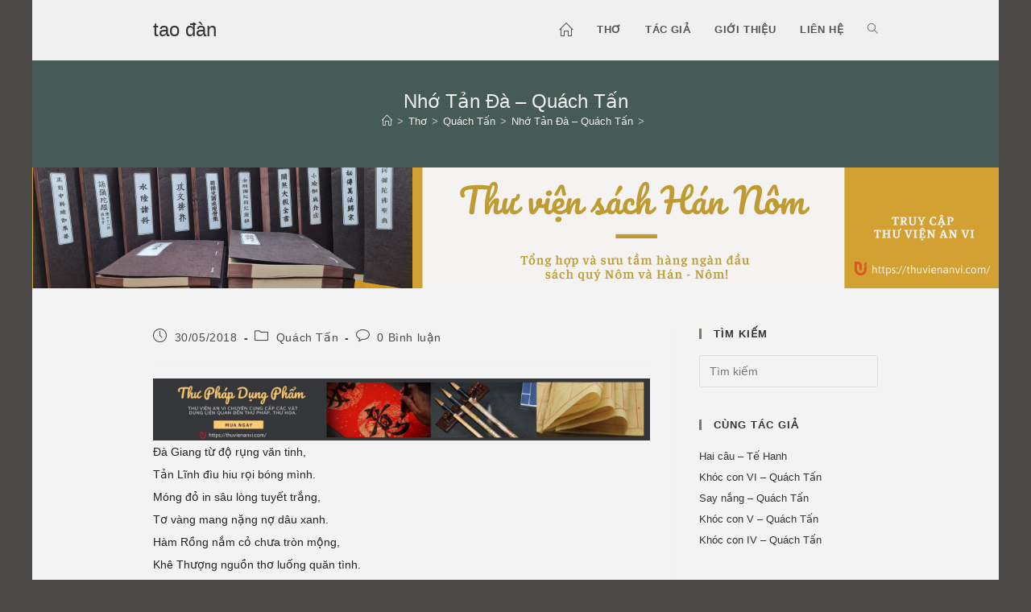

--- FILE ---
content_type: text/html; charset=UTF-8
request_url: https://taodan.vn/tho/quach-tan/nho-tan-da-quach-tan-3548.html
body_size: 9992
content:
<!DOCTYPE html>
<html class="html" lang="vi">
<head>
	<meta charset="UTF-8">
	<link rel="profile" href="https://gmpg.org/xfn/11">

	<link media="all" href="https://taodan.vn/wp-content/cache/autoptimize/css/autoptimize_f1399582c458bae061c82133695c5ace.css" rel="stylesheet"><title>Nhớ Tản Đà - Quách Tấn – tao đàn</title>
	
	<meta name="viewport" content="width=device-width, initial-scale=1">
<!-- The SEO Framework bởi Sybre Waaijer -->
<link rel="canonical" href="https://taodan.vn/tho/quach-tan/nho-tan-da-quach-tan-3548.html" />
<meta name="description" content="Hàm Rồng nắm cỏ chưa tròn mộng, Khê Thượng nguồn thơ luống quăn tình. Chén rượu đêm nay nồng nã nhớ, Hồn ai lai láng ánh trăng thanh…" />
<meta property="og:type" content="article" />
<meta property="og:locale" content="vi_VN" />
<meta property="og:site_name" content="tao đàn" />
<meta property="og:title" content="Nhớ Tản Đà - Quách Tấn – tao đàn" />
<meta property="og:description" content="Hàm Rồng nắm cỏ chưa tròn mộng, Khê Thượng nguồn thơ luống quăn tình. Chén rượu đêm nay nồng nã nhớ, Hồn ai lai láng ánh trăng thanh…" />
<meta property="og:url" content="https://taodan.vn/tho/quach-tan/nho-tan-da-quach-tan-3548.html" />
<meta property="article:published_time" content="2018-05-30T03:31:29+00:00" />
<meta property="article:modified_time" content="2018-05-26T03:37:40+00:00" />
<meta property="article:author" content="https://www.facebook.com/taodanthuquan" />
<meta property="article:publisher" content="https://www.facebook.com/taodanthuquan" />
<meta name="twitter:card" content="summary_large_image" />
<meta name="twitter:title" content="Nhớ Tản Đà - Quách Tấn – tao đàn" />
<meta name="twitter:description" content="Hàm Rồng nắm cỏ chưa tròn mộng, Khê Thượng nguồn thơ luống quăn tình. Chén rượu đêm nay nồng nã nhớ, Hồn ai lai láng ánh trăng thanh…" />
<script type="application/ld+json">{"@context":"https://schema.org","@graph":[{"@type":"WebSite","@id":"https://taodan.vn/#/schema/WebSite","url":"https://taodan.vn/","name":"tao đàn","description":"lưu trữ thơ mới","inLanguage":"vi","potentialAction":{"@type":"SearchAction","target":{"@type":"EntryPoint","urlTemplate":"https://taodan.vn/search/{search_term_string}"},"query-input":"required name=search_term_string"},"publisher":{"@type":"Organization","@id":"https://taodan.vn/#/schema/Organization","name":"tao đàn","url":"https://taodan.vn/"}},{"@type":"WebPage","@id":"https://taodan.vn/tho/quach-tan/nho-tan-da-quach-tan-3548.html","url":"https://taodan.vn/tho/quach-tan/nho-tan-da-quach-tan-3548.html","name":"Nhớ Tản Đà - Quách Tấn – tao đàn","description":"Hàm Rồng nắm cỏ chưa tròn mộng, Khê Thượng nguồn thơ luống quăn tình. Chén rượu đêm nay nồng nã nhớ, Hồn ai lai láng ánh trăng thanh…","inLanguage":"vi","isPartOf":{"@id":"https://taodan.vn/#/schema/WebSite"},"breadcrumb":{"@type":"BreadcrumbList","@id":"https://taodan.vn/#/schema/BreadcrumbList","itemListElement":[{"@type":"ListItem","position":1,"item":"https://taodan.vn/","name":"tao đàn"},{"@type":"ListItem","position":2,"item":"https://taodan.vn/tho","name":"Danh mục: Thơ"},{"@type":"ListItem","position":3,"item":"https://taodan.vn/tho/quach-tan","name":"Danh mục: Quách Tấn"},{"@type":"ListItem","position":4,"name":"Nhớ Tản Đà - Quách Tấn"}]},"potentialAction":{"@type":"ReadAction","target":"https://taodan.vn/tho/quach-tan/nho-tan-da-quach-tan-3548.html"},"datePublished":"2018-05-30T03:31:29+00:00","dateModified":"2018-05-26T03:37:40+00:00","author":{"@type":"Person","@id":"https://taodan.vn/#/schema/Person/05d30d2f3e5dfba040ceff193ac2bf77","name":"tao đàn quản thư"}}]}</script>
<!-- / The SEO Framework bởi Sybre Waaijer | 5.43ms meta | 0.66ms boot -->

<link rel="alternate" type="application/rss+xml" title="Dòng thông tin tao đàn &raquo;" href="https://taodan.vn/feed" />
<link rel="alternate" type="application/rss+xml" title="tao đàn &raquo; Dòng bình luận" href="https://taodan.vn/comments/feed" />
<link rel="alternate" type="application/rss+xml" title="tao đàn &raquo; Nhớ Tản Đà &#8211; Quách Tấn Dòng bình luận" href="https://taodan.vn/tho/quach-tan/nho-tan-da-quach-tan-3548.html/feed" />
<!-- taodan.vn is managing ads with Advanced Ads 2.0.11 – https://wpadvancedads.com/ --><!--noptimize--><script id="taoda-ready">
			window.advanced_ads_ready=function(e,a){a=a||"complete";var d=function(e){return"interactive"===a?"loading"!==e:"complete"===e};d(document.readyState)?e():document.addEventListener("readystatechange",(function(a){d(a.target.readyState)&&e()}),{once:"interactive"===a})},window.advanced_ads_ready_queue=window.advanced_ads_ready_queue||[];		</script>
		<!--/noptimize-->











<script src="https://taodan.vn/wp-includes/js/jquery/jquery.min.js" id="jquery-core-js"></script>

<link rel="https://api.w.org/" href="https://taodan.vn/wp-json/" /><link rel="alternate" title="JSON" type="application/json" href="https://taodan.vn/wp-json/wp/v2/posts/3548" /><link rel="alternate" title="oNhúng (JSON)" type="application/json+oembed" href="https://taodan.vn/wp-json/oembed/1.0/embed?url=https%3A%2F%2Ftaodan.vn%2Ftho%2Fquach-tan%2Fnho-tan-da-quach-tan-3548.html" />
<link rel="alternate" title="oNhúng (XML)" type="text/xml+oembed" href="https://taodan.vn/wp-json/oembed/1.0/embed?url=https%3A%2F%2Ftaodan.vn%2Ftho%2Fquach-tan%2Fnho-tan-da-quach-tan-3548.html&#038;format=xml" />
<!-- Google Tag Manager -->
<script>(function(w,d,s,l,i){w[l]=w[l]||[];w[l].push({'gtm.start':
new Date().getTime(),event:'gtm.js'});var f=d.getElementsByTagName(s)[0],
j=d.createElement(s),dl=l!='dataLayer'?'&l='+l:'';j.async=true;j.src=
'https://www.googletagmanager.com/gtm.js?id='+i+dl;f.parentNode.insertBefore(j,f);
})(window,document,'script','dataLayer','GTM-KGXNWV4');</script>
<!-- End Google Tag Manager --><script  async src="https://pagead2.googlesyndication.com/pagead/js/adsbygoogle.js?client=ca-pub-8549323547080796" crossorigin="anonymous"></script><!-- OceanWP CSS -->
</head>

<body data-rsssl=1 class="wp-singular post-template-default single single-post postid-3548 single-format-standard wp-embed-responsive wp-theme-oceanwp wp-child-theme-taodan2018 oceanwp-theme dropdown-mobile default-breakpoint has-sidebar content-right-sidebar post-in-category-quach-tan has-breadcrumbs pagination-center aa-prefix-taoda-" itemscope="itemscope" itemtype="https://schema.org/Article">

	
	
	<div id="outer-wrap" class="site clr">

		<a class="skip-link screen-reader-text" href="#main">Skip to content</a>

		
		<div id="wrap" class="clr">

			
			<!-- Google Tag Manager (noscript) -->
<noscript><iframe src="https://www.googletagmanager.com/ns.html?id=GTM-KGXNWV4"
height="0" width="0" style="display:none;visibility:hidden"></iframe></noscript>
<!-- End Google Tag Manager (noscript) -->
<header id="site-header" class="minimal-header clr" data-height="74" itemscope="itemscope" itemtype="https://schema.org/WPHeader" role="banner">

	
					
			<div id="site-header-inner" class="clr container">

				
				

<div id="site-logo" class="clr" itemscope itemtype="https://schema.org/Brand" >

	
	<div id="site-logo-inner" class="clr">

						<a href="https://taodan.vn/" rel="home" class="site-title site-logo-text" >tao đàn</a>
				
	</div><!-- #site-logo-inner -->

	
	
</div><!-- #site-logo -->

			<div id="site-navigation-wrap" class="clr">
			
			
			
			<nav id="site-navigation" class="navigation main-navigation clr" itemscope="itemscope" itemtype="https://schema.org/SiteNavigationElement" role="navigation" >

				<ul id="menu-main-menu" class="main-menu dropdown-menu sf-menu"><li id="menu-item-4545" class="menu-item menu-item-type-custom menu-item-object-custom menu-item-home menu-item-4545"><a href="https://taodan.vn/" class="menu-link"><span class="text-wrap"><i class="icon line-icon icon-home" aria-hidden="true" style="font-size:1.3em;vertical-align:text-top;"></i><span class="menu-text hidden">Trang chủ</span></span></a></li><li id="menu-item-20" class="menu-item menu-item-type-taxonomy menu-item-object-category current-post-ancestor menu-item-20"><a href="https://taodan.vn/tho" class="menu-link"><span class="text-wrap">Thơ</span></a></li><li id="menu-item-21" class="menu-item menu-item-type-taxonomy menu-item-object-category menu-item-21"><a href="https://taodan.vn/ho-so-tac-gia" class="menu-link"><span class="text-wrap">Tác giả</span></a></li><li id="menu-item-18" class="menu-item menu-item-type-post_type menu-item-object-page menu-item-18"><a href="https://taodan.vn/gioi-thieu" class="menu-link"><span class="text-wrap">Giới thiệu</span></a></li><li id="menu-item-17" class="menu-item menu-item-type-post_type menu-item-object-page menu-item-17"><a href="https://taodan.vn/lien-he" class="menu-link"><span class="text-wrap">Liên hệ</span></a></li><li class="search-toggle-li" ><a href="https://taodan.vn/#" class="site-search-toggle search-dropdown-toggle"><span class="screen-reader-text">Toggle website search</span><i class=" icon-magnifier" aria-hidden="true" role="img"></i></a></li></ul>
<div id="searchform-dropdown" class="header-searchform-wrap clr" >
	
<form aria-label="Search this website" role="search" method="get" class="searchform" action="https://taodan.vn/">	
	<input aria-label="Insert search query" type="search" id="ocean-search-form-1" class="field" autocomplete="off" placeholder="Tìm kiếm" name="s">
		</form>
</div><!-- #searchform-dropdown -->

			</nav><!-- #site-navigation -->

			
			
					</div><!-- #site-navigation-wrap -->
			
		
	
				
	
	<div class="oceanwp-mobile-menu-icon clr mobile-right">

		
		
		
		<a href="https://taodan.vn/#mobile-menu-toggle" class="mobile-menu"  aria-label="Mobile Menu">
							<i class="fa fa-bars" aria-hidden="true"></i>
								<span class="oceanwp-text">Menu</span>
				<span class="oceanwp-close-text">Close</span>
						</a>

		
		
		
	</div><!-- #oceanwp-mobile-menu-navbar -->

	

			</div><!-- #site-header-inner -->

			
<div id="mobile-dropdown" class="clr" >

	<nav class="clr" itemscope="itemscope" itemtype="https://schema.org/SiteNavigationElement">

		<ul id="menu-main-menu-1" class="menu"><li class="menu-item menu-item-type-custom menu-item-object-custom menu-item-home menu-item-4545"><a href="https://taodan.vn/"><i class="icon line-icon icon-home" aria-hidden="true" style="font-size:1.3em;vertical-align:text-top;"></i><span class="menu-text hidden">Trang chủ</span></a></li>
<li class="menu-item menu-item-type-taxonomy menu-item-object-category current-post-ancestor menu-item-20"><a href="https://taodan.vn/tho">Thơ</a></li>
<li class="menu-item menu-item-type-taxonomy menu-item-object-category menu-item-21"><a href="https://taodan.vn/ho-so-tac-gia">Tác giả</a></li>
<li class="menu-item menu-item-type-post_type menu-item-object-page menu-item-18"><a href="https://taodan.vn/gioi-thieu">Giới thiệu</a></li>
<li class="menu-item menu-item-type-post_type menu-item-object-page menu-item-17"><a href="https://taodan.vn/lien-he">Liên hệ</a></li>
<li class="search-toggle-li" ><a href="https://taodan.vn/#" class="site-search-toggle search-dropdown-toggle"><span class="screen-reader-text">Toggle website search</span><i class=" icon-magnifier" aria-hidden="true" role="img"></i></a></li></ul>
<div id="mobile-menu-search" class="clr">
	<form aria-label="Search this website" method="get" action="https://taodan.vn/" class="mobile-searchform">
		<input aria-label="Insert search query" value="" class="field" id="ocean-mobile-search-2" type="search" name="s" autocomplete="off" placeholder="Tìm kiếm" />
		<button aria-label="Submit search" type="submit" class="searchform-submit">
			<i class=" icon-magnifier" aria-hidden="true" role="img"></i>		</button>
					</form>
</div><!-- .mobile-menu-search -->

	</nav>

</div>

			
			
		
		
</header><!-- #site-header -->


			
			<main id="main" class="site-main clr"  role="main">

				

<header class="page-header centered-page-header">

	
	<div class="container clr page-header-inner">

		
			<h1 class="page-header-title clr" itemprop="headline">Nhớ Tản Đà &#8211; Quách Tấn</h1>

			
		
		<nav role="navigation" aria-label="Breadcrumbs" class="site-breadcrumbs clr position-"><ol class="trail-items" itemscope itemtype="http://schema.org/BreadcrumbList"><meta name="numberOfItems" content="4" /><meta name="itemListOrder" content="Ascending" /><li class="trail-item trail-begin" itemprop="itemListElement" itemscope itemtype="https://schema.org/ListItem"><a href="https://taodan.vn" rel="home" aria-label="Home" itemprop="item"><span itemprop="name"><i class=" icon-home" aria-hidden="true" role="img"></i><span class="breadcrumb-home has-icon">Home</span></span></a><span class="breadcrumb-sep">></span><meta itemprop="position" content="1" /></li><li class="trail-item" itemprop="itemListElement" itemscope itemtype="https://schema.org/ListItem"><a href="https://taodan.vn/tho" itemprop="item"><span itemprop="name">Thơ</span></a><span class="breadcrumb-sep">></span><meta itemprop="position" content="2" /></li><li class="trail-item" itemprop="itemListElement" itemscope itemtype="https://schema.org/ListItem"><a href="https://taodan.vn/tho/quach-tan" itemprop="item"><span itemprop="name">Quách Tấn</span></a><span class="breadcrumb-sep">></span><meta itemprop="position" content="3" /></li><li class="trail-item trail-end" itemprop="itemListElement" itemscope itemtype="https://schema.org/ListItem"><a href="https://taodan.vn/tho/quach-tan/nho-tan-da-quach-tan-3548.html" itemprop="item"><span itemprop="name">Nhớ Tản Đà &#8211; Quách Tấn</span></a><span class="breadcrumb-sep">></span><meta itemprop="position" content="4" /></li></ol></nav>
	</div><!-- .page-header-inner -->

	
	
</header><!-- .page-header -->

<a href="https://thuvienanvi.com/?rel=taodan.vn" aria-label="d390c84710e0d9be80f1"><img fetchpriority="high" decoding="async" src="https://taodan.vn/wp-content/uploads/2021/10/d390c84710e0d9be80f1.png" alt=""  width="2400" height="300"   /></a>
	
	<div id="content-wrap" class="container clr">

		
		<div id="primary" class="content-area clr">

			
			<div id="content" class="site-content clr">

				
				
<article id="post-3548">

	
<ul class="meta ospm-default clr">

	
		
					<li class="meta-date" itemprop="datePublished"><span class="screen-reader-text">Post published:</span><i class=" icon-clock" aria-hidden="true" role="img"></i>30/05/2018</li>
		
		
		
		
		
	
		
		
		
					<li class="meta-cat"><span class="screen-reader-text">Post category:</span><i class=" icon-folder" aria-hidden="true" role="img"></i><a href="https://taodan.vn/tho/quach-tan" rel="category tag">Quách Tấn</a></li>
		
		
		
	
		
		
		
		
		
					<li class="meta-comments"><span class="screen-reader-text">Post comments:</span><i class=" icon-bubble" aria-hidden="true" role="img"></i><a href="https://taodan.vn/tho/quach-tan/nho-tan-da-quach-tan-3548.html#respond" class="comments-link" >0 Bình luận</a></li>
		
	
</ul>



<div class="entry-content clr" itemprop="text">
	<div class="taoda-display-ngang" id="taoda-3690549753"><a href="https://thuvienanvi.com/?rel=taodan.vn" aria-label="1b7b22acfa0b33556a1a"><img decoding="async" src="https://taodan.vn/wp-content/uploads/2021/10/1b7b22acfa0b33556a1a.png" alt=""  srcset="https://taodan.vn/wp-content/uploads/2021/10/1b7b22acfa0b33556a1a.png 1800w, https://taodan.vn/wp-content/uploads/2021/10/1b7b22acfa0b33556a1a-768x96.png 768w, https://taodan.vn/wp-content/uploads/2021/10/1b7b22acfa0b33556a1a-1536x192.png 1536w" sizes="(max-width: 1800px) 100vw, 1800px" width="1800" height="225"   /></a></div><p>Ðà Giang từ độ rụng văn tinh,<br />
Tản Lĩnh đìu hiu rọi bóng mình.<br />
Móng đỏ in sâu lòng tuyết trắng,<br />
Tơ vàng mang nặng nợ dâu xanh.<br />
Hàm Rồng nắm cỏ chưa tròn mộng,<br />
Khê Thượng nguồn thơ luống quăn tình.<br />
Chén rượu đêm nay nồng nã nhớ,<br />
Hồn ai lai láng ánh trăng thanh</p>
<p>Phú Phong, 1949</p>

</div><!-- .entry -->

<div id="post-ratings-3548" class="post-ratings" data-nonce="d2e038f85b"><img id="rating_3548_1" src="https://taodan.vn/wp-content/plugins/wp-postratings/images/stars_crystal/rating_off.gif" alt="1 Star" title="1 Star" onmouseover="current_rating(3548, 1, '1 Star');" onmouseout="ratings_off(0, 0, 0);" onclick="rate_post();" onkeypress="rate_post();" style="cursor: pointer; border: 0px;" /><img id="rating_3548_2" src="https://taodan.vn/wp-content/plugins/wp-postratings/images/stars_crystal/rating_off.gif" alt="2 Stars" title="2 Stars" onmouseover="current_rating(3548, 2, '2 Stars');" onmouseout="ratings_off(0, 0, 0);" onclick="rate_post();" onkeypress="rate_post();" style="cursor: pointer; border: 0px;" /><img id="rating_3548_3" src="https://taodan.vn/wp-content/plugins/wp-postratings/images/stars_crystal/rating_off.gif" alt="3 Stars" title="3 Stars" onmouseover="current_rating(3548, 3, '3 Stars');" onmouseout="ratings_off(0, 0, 0);" onclick="rate_post();" onkeypress="rate_post();" style="cursor: pointer; border: 0px;" /><img id="rating_3548_4" src="https://taodan.vn/wp-content/plugins/wp-postratings/images/stars_crystal/rating_off.gif" alt="4 Stars" title="4 Stars" onmouseover="current_rating(3548, 4, '4 Stars');" onmouseout="ratings_off(0, 0, 0);" onclick="rate_post();" onkeypress="rate_post();" style="cursor: pointer; border: 0px;" /><img id="rating_3548_5" src="https://taodan.vn/wp-content/plugins/wp-postratings/images/stars_crystal/rating_off.gif" alt="5 Stars" title="5 Stars" onmouseover="current_rating(3548, 5, '5 Stars');" onmouseout="ratings_off(0, 0, 0);" onclick="rate_post();" onkeypress="rate_post();" style="cursor: pointer; border: 0px;" /> (chưa có vote)<br /><span class="post-ratings-text" id="ratings_3548_text"></span></div><div id="post-ratings-3548-loading" class="post-ratings-loading"><img src="https://taodan.vn/wp-content/plugins/wp-postratings/images/loading.gif" width="16" height="16" class="post-ratings-image" />Loading...</div>
<div class="entry-share clr minimal side">

	
		<h3 class="theme-heading social-share-title">
			<span class="text" aria-hidden="true">Chia sẻ</span>
			<span class="screen-reader-text">Share this content</span>
		</h3>

	
	<ul class="oss-social-share clr" aria-label="Available sharing options">

		
				<li class="twitter">
					<a href="https://twitter.com/share?text=Nh%E1%BB%9B%20T%E1%BA%A3n%20%C4%90%C3%A0%20%26%238211%3B%20Qu%C3%A1ch%20T%E1%BA%A5n&#038;url=https%3A%2F%2Ftaodan.vn%2Ftho%2Fquach-tan%2Fnho-tan-da-quach-tan-3548.html" aria-label="Share on X" onclick="oss_onClick( this.href );return false;">
						<span class="screen-reader-text">Opens in a new window</span>
						<span class="oss-icon-wrap">
							<svg class="oss-icon" role="img" viewBox="0 0 512 512" xmlns="http://www.w3.org/2000/svg" aria-hidden="true" focusable="false">
								<path d="M389.2 48h70.6L305.6 224.2 487 464H345L233.7 318.6 106.5 464H35.8L200.7 275.5 26.8 48H172.4L272.9 180.9 389.2 48zM364.4 421.8h39.1L151.1 88h-42L364.4 421.8z"/>
							</svg>
						</span>
											</a>
				</li>

			
		
				<li class="facebook">
					<a href="https://www.facebook.com/sharer.php?u=https%3A%2F%2Ftaodan.vn%2Ftho%2Fquach-tan%2Fnho-tan-da-quach-tan-3548.html" aria-label="Share on Facebook" onclick="oss_onClick( this.href );return false;">
						<span class="screen-reader-text">Opens in a new window</span>
						<span class="oss-icon-wrap">
							<svg class="oss-icon" role="img" viewBox="0 0 512 512" xmlns="http://www.w3.org/2000/svg" aria-hidden="true" focusable="false">
								<path d="M504 256C504 119 393 8 256 8S8 119 8 256c0 123.78 90.69 226.38 209.25 245V327.69h-63V256h63v-54.64c0-62.15
								37-96.48 93.67-96.48 27.14 0 55.52 4.84 55.52 4.84v61h-31.28c-30.8 0-40.41 19.12-40.41 38.73V256h68.78l-11
								71.69h-57.78V501C413.31 482.38 504 379.78 504 256z"/>
							</svg>
						</span>
											</a>
				</li>

			
		
		
	</ul>

</div><!-- .entry-share -->



	<section id="related-posts" class="clr">

		<h3 class="theme-heading related-posts-title">
			<span class="text">Cùng chủ đề</span>
		</h3>

		<div class="oceanwp-row clr">

			
			
				
				<article class="related-post clr col span_1_of_3 col-1 post-3465 post type-post status-publish format-standard hentry category-quach-tan entry">

					
					<h3 class="related-post-title">
						<a href="https://taodan.vn/tho/quach-tan/canh-dau-quach-tan-3465.html" rel="bookmark">Cảnh đâu &#8211; Quách Tấn</a>
					</h3><!-- .related-post-title -->

											<time class="published" datetime="2018-05-24T15:14:10+07:00"><i class=" icon-clock" aria-hidden="true" role="img"></i>24/05/2018</time>
					
				</article><!-- .related-post -->

				
			
				
				<article class="related-post clr col span_1_of_3 col-2 post-3564 post type-post status-publish format-standard hentry category-quach-tan entry">

					
					<h3 class="related-post-title">
						<a href="https://taodan.vn/tho/quach-tan/song-chieu-quach-tan-3564.html" rel="bookmark">Song chiều &#8211; Quách Tấn</a>
					</h3><!-- .related-post-title -->

											<time class="published" datetime="2018-05-30T10:38:11+07:00"><i class=" icon-clock" aria-hidden="true" role="img"></i>30/05/2018</time>
					
				</article><!-- .related-post -->

				
			
				
				<article class="related-post clr col span_1_of_3 col-3 post-3499 post type-post status-publish format-standard hentry category-quach-tan entry">

					
					<h3 class="related-post-title">
						<a href="https://taodan.vn/tho/quach-tan/dem-xuan-quach-tan-3499.html" rel="bookmark">Đêm xuân &#8211; Quách Tấn</a>
					</h3><!-- .related-post-title -->

											<time class="published" datetime="2018-05-26T09:58:47+07:00"><i class=" icon-clock" aria-hidden="true" role="img"></i>26/05/2018</time>
					
				</article><!-- .related-post -->

				
			
				
				<article class="related-post clr col span_1_of_3 col-1 post-3519 post type-post status-publish format-standard hentry category-quach-tan entry">

					
					<h3 class="related-post-title">
						<a href="https://taodan.vn/tho/quach-tan/khong-no-quach-tan-3519.html" rel="bookmark">Không nỡ &#8211; Quách Tấn</a>
					</h3><!-- .related-post-title -->

											<time class="published" datetime="2018-05-28T10:05:50+07:00"><i class=" icon-clock" aria-hidden="true" role="img"></i>28/05/2018</time>
					
				</article><!-- .related-post -->

				
			
				
				<article class="related-post clr col span_1_of_3 col-2 post-3514 post type-post status-publish format-standard hentry category-quach-tan entry">

					
					<h3 class="related-post-title">
						<a href="https://taodan.vn/tho/quach-tan/hoa-choi-thuyen-gap-mua-quach-tan-3514.html" rel="bookmark">Hoạ &#8220;Chơi thuyền gặp mưa&#8221; &#8211; Quách Tấn</a>
					</h3><!-- .related-post-title -->

											<time class="published" datetime="2018-05-28T09:59:28+07:00"><i class=" icon-clock" aria-hidden="true" role="img"></i>28/05/2018</time>
					
				</article><!-- .related-post -->

				
			
				
				<article class="related-post clr col span_1_of_3 col-3 post-3498 post type-post status-publish format-standard hentry category-quach-tan entry">

					
					<h3 class="related-post-title">
						<a href="https://taodan.vn/tho/quach-tan/dem-trang-lanh-quach-tan-3498.html" rel="bookmark">Đêm trăng lạnh &#8211; Quách Tấn</a>
					</h3><!-- .related-post-title -->

											<time class="published" datetime="2018-05-26T09:58:45+07:00"><i class=" icon-clock" aria-hidden="true" role="img"></i>26/05/2018</time>
					
				</article><!-- .related-post -->

				
			
		</div><!-- .oceanwp-row -->

	</section><!-- .related-posts -->




<section id="comments" class="comments-area clr has-comments">

	
	
		<div id="respond" class="comment-respond">
		<h3 id="reply-title" class="comment-reply-title">Để lại một bình luận <small><a rel="nofollow" id="cancel-comment-reply-link" href="/tho/quach-tan/nho-tan-da-quach-tan-3548.html#respond" style="display:none;">Hủy</a></small></h3><form action="https://taodan.vn/wp-comments-post.php" method="post" id="commentform" class="comment-form"><div class="comment-textarea"><label for="comment" class="screen-reader-text">Comment</label><textarea name="comment" id="comment" cols="39" rows="4" tabindex="0" class="textarea-comment" placeholder="Your comment here..."></textarea></div><div class="comment-form-author"><label for="author" class="screen-reader-text">Enter your name or username to comment</label><input type="text" name="author" id="author" value="" placeholder="Name (required)" size="22" tabindex="0" aria-required="true" class="input-name" /></div>
<div class="comment-form-email"><label for="email" class="screen-reader-text">Enter your email address to comment</label><input type="text" name="email" id="email" value="" placeholder="Email (required)" size="22" tabindex="0" aria-required="true" class="input-email" /></div>
<div class="comment-form-url"><label for="url" class="screen-reader-text">Enter your website URL (optional)</label><input type="text" name="url" id="url" value="" placeholder="Website" size="22" tabindex="0" class="input-website" /></div>
	<script>document.addEventListener("DOMContentLoaded", function() { setTimeout(function(){ var e=document.getElementById("cf-turnstile-c-4264749382"); e&&!e.innerHTML.trim()&&(turnstile.remove("#cf-turnstile-c-4264749382"), turnstile.render("#cf-turnstile-c-4264749382", {sitekey:"0x4AAAAAAAVA303r_Jbo40e2"})); }, 0); });</script>
	<p class="form-submit"><span id="cf-turnstile-c-4264749382" class="cf-turnstile cf-turnstile-comments" data-action="wordpress-comment" data-callback="" data-sitekey="0x4AAAAAAAVA303r_Jbo40e2" data-theme="light" data-language="auto" data-appearance="always" data-size="" data-retry="auto" data-retry-interval="1000"></span><br class="cf-turnstile-br cf-turnstile-br-comments"><input name="submit" type="submit" id="comment-submit" class="submit" value="Post Comment" /><script type="text/javascript">document.addEventListener("DOMContentLoaded", function() { document.body.addEventListener("click", function(event) { if (event.target.matches(".comment-reply-link, #cancel-comment-reply-link")) { turnstile.reset(".comment-form .cf-turnstile"); } }); });</script> <input type='hidden' name='comment_post_ID' value='3548' id='comment_post_ID' />
<input type='hidden' name='comment_parent' id='comment_parent' value='0' />
</p></form>	</div><!-- #respond -->
	
</section><!-- #comments -->

</article>

				
			</div><!-- #content -->

			
		</div><!-- #primary -->

		

<aside id="right-sidebar" class="sidebar-container widget-area sidebar-primary" itemscope="itemscope" itemtype="https://schema.org/WPSideBar" role="complementary" aria-label="Primary Sidebar">

	
	<div id="right-sidebar-inner" class="clr">

		<div id="search-2" class="sidebar-box widget_search clr"><h4 class="widget-title">Tìm kiếm</h4>
<form aria-label="Search this website" role="search" method="get" class="searchform" action="https://taodan.vn/">	
	<input aria-label="Insert search query" type="search" id="ocean-search-form-3" class="field" autocomplete="off" placeholder="Tìm kiếm" name="s">
		</form>
</div><div id="related-posts-by-taxonomy-3" class="sidebar-box related_posts_by_taxonomy clr">
<h4 class="widget-title">Cùng tác giả</h4>
<ul>
					
			<li>
				<a href="https://taodan.vn/tho/quach-tan/hai-cau-te-hanh-3665.html">Hai câu &#8211; Tế Hanh</a>
			</li>
					
			<li>
				<a href="https://taodan.vn/tho/quach-tan/khoc-con-vi-quach-tan-3628.html">Khóc con VI &#8211; Quách Tấn</a>
			</li>
					
			<li>
				<a href="https://taodan.vn/tho/quach-tan/say-nang-quach-tan-3627.html">Say nắng &#8211; Quách Tấn</a>
			</li>
					
			<li>
				<a href="https://taodan.vn/tho/quach-tan/khoc-con-v-quach-tan-3626.html">Khóc con V &#8211; Quách Tấn</a>
			</li>
					
			<li>
				<a href="https://taodan.vn/tho/quach-tan/khoc-con-iv-quach-tan-3625.html">Khóc con IV &#8211; Quách Tấn</a>
			</li>
			</ul>
</div><div id="categories-2" class="sidebar-box widget_categories clr"><h4 class="widget-title">Chọn thi sĩ</h4><form action="https://taodan.vn" method="get"><label class="screen-reader-text" for="cat">Chọn thi sĩ</label><select  name='cat' id='cat' class='postform'>
	<option value='-1'>Chọn danh mục</option>
	<option class="level-0" value="15">Anh Thơ&nbsp;&nbsp;(93)</option>
	<option class="level-0" value="67">Ấu Triệu&nbsp;&nbsp;(3)</option>
	<option class="level-0" value="16">Bàng Bá Lân&nbsp;&nbsp;(40)</option>
	<option class="level-0" value="68">Bến Tre nữ sĩ&nbsp;&nbsp;(1)</option>
	<option class="level-0" value="17">Bích Khê&nbsp;&nbsp;(84)</option>
	<option class="level-0" value="69">Bình Phú tổng đốc&nbsp;&nbsp;(1)</option>
	<option class="level-0" value="70">Bùi Hữu Thứ&nbsp;&nbsp;(3)</option>
	<option class="level-0" value="71">Bùi Kỷ&nbsp;&nbsp;(19)</option>
	<option class="level-0" value="72">Bùi Mai Điểm&nbsp;&nbsp;(2)</option>
	<option class="level-0" value="73">Cao Thị Ngọc Anh&nbsp;&nbsp;(19)</option>
	<option class="level-0" value="74">Châu Thượng Vân&nbsp;&nbsp;(1)</option>
	<option class="level-0" value="75">Chu Thấp Hy&nbsp;&nbsp;(2)</option>
	<option class="level-0" value="81">Đạm Phương&nbsp;&nbsp;(5)</option>
	<option class="level-0" value="84">Đặng Đức Cường&nbsp;&nbsp;(1)</option>
	<option class="level-0" value="85">Đặng Thái Thân&nbsp;&nbsp;(2)</option>
	<option class="level-0" value="86">Đặng Trần Phất&nbsp;&nbsp;(1)</option>
	<option class="level-0" value="87">Đặng Trần Vĩ&nbsp;&nbsp;(1)</option>
	<option class="level-0" value="88">Đặng Vũ Trợ&nbsp;&nbsp;(1)</option>
	<option class="level-0" value="82">Đào Nguyên Phổ&nbsp;&nbsp;(1)</option>
	<option class="level-0" value="83">Đào Phan Duân&nbsp;&nbsp;(3)</option>
	<option class="level-0" value="89">Đinh Nhật Tân&nbsp;&nbsp;(1)</option>
	<option class="level-0" value="20">Đỗ Huy Nhiệm&nbsp;&nbsp;(3)</option>
	<option class="level-0" value="18">Đoàn Phú Tứ&nbsp;&nbsp;(2)</option>
	<option class="level-0" value="19">Đoàn Văn Cừ&nbsp;&nbsp;(66)</option>
	<option class="level-0" value="21">Đông Hồ&nbsp;&nbsp;(23)</option>
	<option class="level-0" value="76">Dương Bá Trạc&nbsp;&nbsp;(17)</option>
	<option class="level-0" value="77">Dương Đình Thưởng&nbsp;&nbsp;(1)</option>
	<option class="level-0" value="78">Dương Khuê&nbsp;&nbsp;(26)</option>
	<option class="level-0" value="79">Dương Lâm&nbsp;&nbsp;(5)</option>
	<option class="level-0" value="80">Dương Tự Nhu&nbsp;&nbsp;(8)</option>
	<option class="level-0" value="22">Hàn Mạc Tử&nbsp;&nbsp;(206)</option>
	<option class="level-0" value="25">Hồ Chí Minh&nbsp;&nbsp;(255)</option>
	<option class="level-0" value="26">Hồ Dzếnh&nbsp;&nbsp;(68)</option>
	<option class="level-0" value="3">Hồ sơ tác giả&nbsp;&nbsp;(79)</option>
	<option class="level-0" value="24">Học Lạc&nbsp;&nbsp;(15)</option>
	<option class="level-0" value="27">Huy Cận&nbsp;&nbsp;(207)</option>
	<option class="level-0" value="42">Huyền Kiêu&nbsp;&nbsp;(5)</option>
	<option class="level-0" value="28">J.Leiba&nbsp;&nbsp;(8)</option>
	<option class="level-0" value="43">Lan Sơn&nbsp;&nbsp;(3)</option>
	<option class="level-0" value="44">Lưu Kỳ Linh&nbsp;&nbsp;(26)</option>
	<option class="level-0" value="29">Lưu Quang Thuận&nbsp;&nbsp;(44)</option>
	<option class="level-0" value="10">Lưu Trọng Lư&nbsp;&nbsp;(95)</option>
	<option class="level-0" value="45">Mộng Huyền&nbsp;&nbsp;(1)</option>
	<option class="level-0" value="46">Nam Trân&nbsp;&nbsp;(40)</option>
	<option class="level-0" value="47">Nguyễn Đình Thư&nbsp;&nbsp;(5)</option>
	<option class="level-0" value="48">Nguyễn Giang&nbsp;&nbsp;(3)</option>
	<option class="level-0" value="30">Nguyễn Liên Phong&nbsp;&nbsp;(2)</option>
	<option class="level-0" value="49">Nguyễn Nhược Pháp&nbsp;&nbsp;(11)</option>
	<option class="level-0" value="13">Nguyễn Tất Nhiên&nbsp;&nbsp;(106)</option>
	<option class="level-0" value="50">Nguyễn Thị Manh Manh&nbsp;&nbsp;(5)</option>
	<option class="level-0" value="14">Nguyễn Vỹ&nbsp;&nbsp;(14)</option>
	<option class="level-0" value="31">Nguyễn Xuân Huy&nbsp;&nbsp;(2)</option>
	<option class="level-0" value="32">Phạm Hầu&nbsp;&nbsp;(16)</option>
	<option class="level-0" value="51">Phạm Huy Thông&nbsp;&nbsp;(31)</option>
	<option class="level-0" value="33">Phạm Tất Đắc&nbsp;&nbsp;(1)</option>
	<option class="level-0" value="12">Phạm Thiên Thư&nbsp;&nbsp;(368)</option>
	<option class="level-0" value="52">Phan Khắc Khoan&nbsp;&nbsp;(1)</option>
	<option class="level-0" value="53">Phan Thanh Phước&nbsp;&nbsp;(1)</option>
	<option class="level-0" value="34">Phan Văn Dật&nbsp;&nbsp;(3)</option>
	<option class="level-0" value="54">Quách Tấn&nbsp;&nbsp;(175)</option>
	<option class="level-0" value="35">Sương Nguyệt Anh&nbsp;&nbsp;(14)</option>
	<option class="level-0" value="36">T.T.Kh&nbsp;&nbsp;(4)</option>
	<option class="level-0" value="5">Tản Đà&nbsp;&nbsp;(277)</option>
	<option class="level-0" value="55">Tế Hanh&nbsp;&nbsp;(194)</option>
	<option class="level-0" value="56">Thái Can&nbsp;&nbsp;(37)</option>
	<option class="level-0" value="37">Thâm Tâm&nbsp;&nbsp;(21)</option>
	<option class="level-0" value="57">Thanh Tịnh&nbsp;&nbsp;(14)</option>
	<option class="level-0" value="58">Thế Lữ&nbsp;&nbsp;(51)</option>
	<option class="level-0" value="1">Thơ&nbsp;&nbsp;(7)</option>
	<option class="level-0" value="59">Thúc Tề&nbsp;&nbsp;(3)</option>
	<option class="level-0" value="60">Thượng Tân Thị&nbsp;&nbsp;(42)</option>
	<option class="level-0" value="38">Tố Hữu&nbsp;&nbsp;(245)</option>
	<option class="level-0" value="39">Tố Phang&nbsp;&nbsp;(12)</option>
	<option class="level-0" value="61">Tôn Nữ Thu Hồng&nbsp;&nbsp;(12)</option>
	<option class="level-0" value="62">Tú Mỡ&nbsp;&nbsp;(74)</option>
	<option class="level-0" value="40">Tú Xương&nbsp;&nbsp;(170)</option>
	<option class="level-0" value="63">Vân Đài&nbsp;&nbsp;(23)</option>
	<option class="level-0" value="64">Vũ Đình Liên&nbsp;&nbsp;(9)</option>
	<option class="level-0" value="41">Xuân Diệu&nbsp;&nbsp;(332)</option>
	<option class="level-0" value="65">Xuân Tâm&nbsp;&nbsp;(2)</option>
	<option class="level-0" value="66">Yến Lan&nbsp;&nbsp;(363)</option>
</select>
</form><script>
(function() {
	var dropdown = document.getElementById( "cat" );
	function onCatChange() {
		if ( dropdown.options[ dropdown.selectedIndex ].value > 0 ) {
			dropdown.parentNode.submit();
		}
	}
	dropdown.onchange = onCatChange;
})();
</script>
</div><div id="block-2" class="sidebar-box widget_block clr"><div class="taoda-display-doc" id="taoda-723449345"><a href="https://tusachxua.com/?rel=taodao.vn" aria-label="8f5b74a2790db053e91c"><img loading="lazy" decoding="async" src="https://taodan.vn/wp-content/uploads/2021/10/8f5b74a2790db053e91c.jpg" alt=""  width="444" height="1300"   /></a></div></div>
	</div><!-- #sidebar-inner -->

	
</aside><!-- #right-sidebar -->


	</div><!-- #content-wrap -->

	

	</main><!-- #main -->

	
	
	
		
<footer id="footer" class="site-footer" itemscope="itemscope" itemtype="https://schema.org/WPFooter" role="contentinfo">

	
	<div id="footer-inner" class="clr">

		

<div id="footer-bottom" class="clr">

	
	<div id="footer-bottom-inner" class="container clr">

		
			<div id="footer-bottom-menu" class="navigation clr">

				<div class="menu-footer-menu-container"><ul id="menu-footer-menu" class="menu"><li id="menu-item-11" class="menu-item menu-item-type-taxonomy menu-item-object-category menu-item-11"><a href="https://taodan.vn/luu-tru">Lưu trữ</a></li>
<li id="menu-item-12" class="menu-item menu-item-type-taxonomy menu-item-object-category menu-item-12"><a href="https://taodan.vn/ho-so-tac-gia">Tác giả</a></li>
<li id="menu-item-13" class="menu-item menu-item-type-taxonomy menu-item-object-category current-post-ancestor menu-item-13"><a href="https://taodan.vn/tho">Thơ</a></li>
<li id="menu-item-14" class="menu-item menu-item-type-post_type menu-item-object-page menu-item-14"><a href="https://taodan.vn/?page_id=2">Trang chủ</a></li>
</ul></div>
			</div><!-- #footer-bottom-menu -->

			
		
			<div id="copyright" class="clr" role="contentinfo">
				Copyright 2026 - taodan.vn			</div><!-- #copyright -->

			
	</div><!-- #footer-bottom-inner -->

	
</div><!-- #footer-bottom -->


	</div><!-- #footer-inner -->

	
</footer><!-- #footer -->

	
	
</div><!-- #wrap -->


</div><!-- #outer-wrap -->



<a aria-label="Scroll to the top of the page" href="#" id="scroll-top" class="scroll-top-right"><i class=" fa fa-angle-up" aria-hidden="true" role="img"></i></a>




<script type="speculationrules">
{"prefetch":[{"source":"document","where":{"and":[{"href_matches":"\/*"},{"not":{"href_matches":["\/wp-*.php","\/wp-admin\/*","\/wp-content\/uploads\/*","\/wp-content\/*","\/wp-content\/plugins\/*","\/wp-content\/themes\/taodan2018\/*","\/wp-content\/themes\/oceanwp\/*","\/*\\?(.+)"]}},{"not":{"selector_matches":"a[rel~=\"nofollow\"]"}},{"not":{"selector_matches":".no-prefetch, .no-prefetch a"}}]},"eagerness":"conservative"}]}
</script>
<!-- Google Tag Manager (noscript) -->
<noscript><iframe src="https://www.googletagmanager.com/ns.html?id=GTM-KGXNWV4"
height="0" width="0" style="display:none;visibility:hidden"></iframe></noscript>
<!-- End Google Tag Manager (noscript) --><script id="wp-postratings-js-extra">
var ratingsL10n = {"plugin_url":"https:\/\/taodan.vn\/wp-content\/plugins\/wp-postratings","ajax_url":"https:\/\/taodan.vn\/wp-admin\/admin-ajax.php","text_wait":"Please rate only 1 item at a time.","image":"stars_crystal","image_ext":"gif","max":"5","show_loading":"1","show_fading":"1","custom":"0"};
var ratings_mouseover_image=new Image();ratings_mouseover_image.src="https://taodan.vn/wp-content/plugins/wp-postratings/images/stars_crystal/rating_over.gif";;
</script>



<script id="oceanwp-main-js-extra">
var oceanwpLocalize = {"nonce":"691c0e0ca8","isRTL":"","menuSearchStyle":"drop_down","mobileMenuSearchStyle":"disabled","sidrSource":null,"sidrDisplace":"1","sidrSide":"left","sidrDropdownTarget":"link","verticalHeaderTarget":"link","customScrollOffset":"0","customSelects":".woocommerce-ordering .orderby, #dropdown_product_cat, .widget_categories select, .widget_archive select, .single-product .variations_form .variations select","loadMoreLoadingText":"Loading...","ajax_url":"https:\/\/taodan.vn\/wp-admin\/admin-ajax.php","oe_mc_wpnonce":"89816af6e1"};
</script>










<script id="flickr-widget-script-js-extra">
var flickrWidgetParams = {"widgets":[]};
</script>



<script src="https://challenges.cloudflare.com/turnstile/v0/api.js?render=explicit" id="cfturnstile-js" defer data-wp-strategy="defer"></script>
<!--noptimize--><script>!function(){window.advanced_ads_ready_queue=window.advanced_ads_ready_queue||[],advanced_ads_ready_queue.push=window.advanced_ads_ready;for(var d=0,a=advanced_ads_ready_queue.length;d<a;d++)advanced_ads_ready(advanced_ads_ready_queue[d])}();</script><!--/noptimize--><script defer src="https://taodan.vn/wp-content/cache/autoptimize/js/autoptimize_80f1d2009a2e4f103c5fc0bfe9260ddc.js"></script><script defer src="https://static.cloudflareinsights.com/beacon.min.js/vcd15cbe7772f49c399c6a5babf22c1241717689176015" integrity="sha512-ZpsOmlRQV6y907TI0dKBHq9Md29nnaEIPlkf84rnaERnq6zvWvPUqr2ft8M1aS28oN72PdrCzSjY4U6VaAw1EQ==" data-cf-beacon='{"version":"2024.11.0","token":"51da6585a3944d58b73fed53fb187967","r":1,"server_timing":{"name":{"cfCacheStatus":true,"cfEdge":true,"cfExtPri":true,"cfL4":true,"cfOrigin":true,"cfSpeedBrain":true},"location_startswith":null}}' crossorigin="anonymous"></script>
</body>
</html>


--- FILE ---
content_type: text/html; charset=utf-8
request_url: https://www.google.com/recaptcha/api2/aframe
body_size: 268
content:
<!DOCTYPE HTML><html><head><meta http-equiv="content-type" content="text/html; charset=UTF-8"></head><body><script nonce="li2OP2_81IGYjNL1nOxxXg">/** Anti-fraud and anti-abuse applications only. See google.com/recaptcha */ try{var clients={'sodar':'https://pagead2.googlesyndication.com/pagead/sodar?'};window.addEventListener("message",function(a){try{if(a.source===window.parent){var b=JSON.parse(a.data);var c=clients[b['id']];if(c){var d=document.createElement('img');d.src=c+b['params']+'&rc='+(localStorage.getItem("rc::a")?sessionStorage.getItem("rc::b"):"");window.document.body.appendChild(d);sessionStorage.setItem("rc::e",parseInt(sessionStorage.getItem("rc::e")||0)+1);localStorage.setItem("rc::h",'1769604376018');}}}catch(b){}});window.parent.postMessage("_grecaptcha_ready", "*");}catch(b){}</script></body></html>